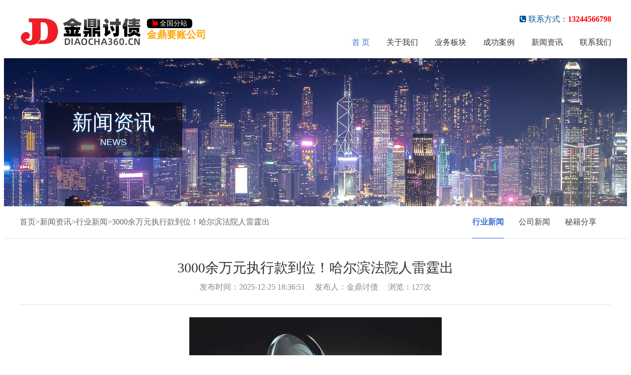

--- FILE ---
content_type: text/html; charset=UTF-8
request_url: http://hezhou.jindingdiaocha.cn/pic_show_84.html
body_size: 5745
content:
 <!DOCTYPE html>
<html lang="zh-cn">
<head>
<meta charset="utf-8">
<meta http-equiv="X-UA-Compatible" content="IE=edge,chrome=1" />
<meta name="viewport" content="width=device-width, initial-scale=1">
<title>3000余万元执行款到位！哈尔滨法院人雷霆出 行业新闻 新闻资讯 金鼎要账公司</title>
<meta name="keywords" content="3000余万元执行款到位！哈尔滨法院人雷霆出 行业新闻 新闻资讯 金鼎要账公司">
<meta name="description" content="为扎实推进“雷霆2024”执行行动，进一步提升人民群众司法获得感和满意度，哈尔滨市两级法院利用岁末年初返乡高峰期，集中开展涉民生案件和其他小标的案件专项执行行动，着力破解涉民生领域执行难题，及时将“纸上权益”兑现成“真金白银”，全力维护胜诉当事人合法权益。2024年1月，全市两级法院举行“雷霆2024”执">
<link rel="stylesheet" href="static/css/animate.min.css">
<link href="static/css/css_whir.css" rel="stylesheet" type="text/css">
<script src="static/js/html5media.min.js"></script>
<script type="text/javascript" src="static/js/jquery-1.7.2.min.js"></script>
<script type="text/javascript" src="static/js/wow.min.js"></script>
 <link rel="stylesheet" href="https://cdn.bootcdn.net/ajax/libs/font-awesome/4.7.0/css/font-awesome.min.css">
<script>
if (!(/msie [6|7|8|9]/i.test(navigator.userAgent))){
  new WOW().init();
};
</script>
<!--[if IE 6]>
<script type="text/javascript" src="static/js/iepng.js"></script>
<script type="text/javascript"> 
EvPNG.fix('img,dl,div,a,li'); </script>
<![endif]-->
<!--[if lt IE 9]>
  <script type="text/javascript" src="static/js/html5shiv.v3.72.min.js"></script>
  <script type="text/javascript" src="static/js/respond.min.js"></script>
<![endif]-->
<!--[if IE]>
<script>
(function(){if(!/*@cc_on!@*/0)return;var e = "header,footer,nav,article,section,main,aside".split(','),i=e.length;while(i--){document.createElement(e[i])}})()
</script>
<![endif]-->
</head>
<body>
<!--top-->
<header class="Header wow fadeIn">
  <div class="Contain">
    <h1 class="Logo" style="float: left;"><a href='/'><img src="static/images/logo.png" /></a></h1>

<div class="vc_fenzhan"><a href="city.php"><span class="head_city"><i class="fa fa-font-awesome" aria-hidden="true" style="color: red;" /></i> 全国分站</span></a><br><a href="http://Hezhou.diaocha360.cn"><span style="font-size: 20px;font-weight: 800;color: orange;">金鼎要账公司</span></a></div>


    <div class="Toper">
      <div class="tel"><i class="fa fa-phone-square" aria-hidden="true" /></i> 联系方式：<span>13244566798</span></div>
      
      <!--PC下拉导航 s-->
      <div class="MainNav pcnav">
        <ul>
          <li class="onnav"><span><a href='/'>首 页</a></span></li>
          
         



          <li > <span><a href="about_18.html">关于我们</a></span>
            
            <div class="NavPull">
              <dl>
                
                <dd><a href="about_19.html">公司简介</a></dd>
                
                <dd><a href="about_20.html">企业文化</a></dd>
                
              </dl>
            </div>
            
          </li>




          
          <li > <span><a href="about_25.html">业务板块</a></span>
            
          </li>
          
          <li > <span><a href="pic_list_16.html">成功案例</a></span>
            
          </li>
          
          <li > <span><a href="news_list_17.html">新闻资讯</a></span>
            
            <div class="NavPull">
              <dl>
                
                <dd><a href="news_list_18.html">公司新闻</a></dd>
                
                <dd><a href="news_list_19.html">行业新闻</a></dd>
                
              </dl>
            </div>
            
          </li>
          
          <li > <span><a href="about_49.html">联系我们</a></span>
            
          </li>
          
        </ul>
      </div>
      <!--PC下拉导航 end--> 
    </div>
    
    <!--sj下拉导航 s-->
    <div class="MainNav mobilenav">
      <ul>
        <li><span><a href='/'>首 页</a></span></li>
        
        <li><span><a href="about_18.html">关于我们</a><em class="arr"><i></i></em></span>
          
          <dl class="NavPull">
            
           <dd><a href="about_19.html">公司简介</a></dd>
                
                <dd><a href="about_20.html">企业文化</a></dd>
            
          </dl>
          
        </li>
        
        <li><span><a href="about_25.html">业务板块</a><em class="arr"><i></i></em></span>
          
        </li>
        
        <li><span><a href="pic_list_16.html">成功案例</a><em class="arr"><i></i></em></span>
          
        </li>
        
        <li><span><a href="news_list_17.html">新闻资讯</a><em class="arr"><i></i></em></span>
          
          <dl class="NavPull">
            
            <dd><a href="news_list_18.html">公司新闻</a></dd>
            
            <dd><a href="news_list_19.html">行业新闻</a></dd>
            
          </dl>
          
        </li>
        
        <li><span><a href="about_49.html">联系我们</a><em class="arr"><i></i></em></span>
          
        </li>
        
      </ul>
    </div>
    <!--sj下拉导航 end-->
    <div class="openbtn"><span></span><span></span><span></span></div>
    <div class="closebtn"><span class="sp1"></span><span class="sp2"></span></div>
    <div class="closebtn auto"></div>
    <div class="mstbg"></div>
  </div>
</header>
<!--banner s-->

<aside class="SubBan" style="background-image:url(static/images/1698375029694243.jpg);">
  <div class="txt wow animated fadeInUp">
    <h2>新闻资讯</h2>
    <p>NEWS<i></i></p>
  </div>
</aside>

<!--banner end-->

<section class="Position">
  <div class="Contain">
    <div class="Position">
      <div class="place"><a href="/">首页</a>><a href=pic_list_17.html>新闻资讯</a>><a href="news_list_19.html">行业新闻</a>>3000余万元执行款到位！哈尔滨法院人雷霆出</div>
      <div class="MenuList">
        <ul>
          
 

<li class="onli"><a href="news_list_19.html">行业新闻<i></i></a></li>

 

<li ><a href="news_list_18.html">公司新闻<i></i></a></li>

 

<li ><a href="news_list_22.html">秘籍分享<i></i></a></li>

          
        </ul>
      </div>
    </div>
  </div>
</section>

<section class="Contain SubPage">
  <div class="Titleinfo wow animated fadeIn">
    <h3 class="tit">3000余万元执行款到位！哈尔滨法院人雷霆出</h3>
    <div class="date"> <i>发布时间：2025-12-25 18:36:51</i><i>发布人：金鼎讨债</i><i>浏览：127次</i></div>
  </div>
  <div class="NewsInfo">
    <article class="SinglePage wow animated fadeIn" id="maximg"> 



     <center><img src='http://www.diaocha360.cn//static/upload/image/20231211/1702303939609927.jpg'></center><p>　　为扎实推进“雷霆2024”执行行动，进一步提升人民群众司法获得感和满意度，哈尔滨市两级法院利用岁末年初返乡高峰期，集中开展涉民生案件和其他小标的案件专项执行行动，着力破解涉民生领域执行难题，及时将“纸上权益”兑现成“真金白银”，全力维护胜诉当事人合法权益。</p><p style=text-align: center;><img src=http://www.diaocha360.cn/static/upload/image/20231211/1702303939609927.jpg alt=1702303939609927.jpg/></p><p>　　2024年1月，全市两级法院举行“雷霆2024”执行行动启动仪式暨涉民生案件农民工工资兑现大会，现场向294名申请执行人发放执行款，让申请执行人过个开“薪”年、欢乐年。</p><p><br/></p><p>　　启动仪式结束后，道外区法院、呼兰区法院、平房区法院等十余家法院执行干警迅速集结，开足马力，多路出击，取得丰硕战果。</p><p><br/></p><p>　　呼兰区法院聚焦涉农企案件，秉持善意文明执行理念，妥善化解矛盾纠纷。</p><p><br/></p><p>　　平房区法院采取分片“拉网”与重点“突击”相结合的方式，针对平时行踪不定的被执行人进行突击拘传。</p><p><br/></p><p>　　方正县法院结合地域特点。联合方正县检察院、方正县公安局、正县司法局共同印发《关于敦促被执行人履行义务的通告》，在域内人流密集的银行、社区、医院等地广泛张贴通告，引导督促被执行人主动履行义务。</p><p><br/></p><p>　　木兰县法院秉持善意文明执行理念，执行中巧遇被执行人儿子婚礼现场，立刻换下法服着便装与当事人私下沟通，促成双方和解。</p><p><br/></p><p>　　自“雷霆2024”执行行动开展以来，截至2024年2月18日，全市两级法院共出动警力1082人，拘传238人，拘留99人，执结涉民生案件807件，执行到位金额3126.24万元。</p><p><br/></p><p>　　哈尔滨市两级法院持续开展“雷霆行动”专项活动，全力执结涉及人民群众切身利益的“小案件”，全方位做好司法惠民“大文章”，不断拓宽工作思路，在案件办理中既体现“司法力度”，也彰显“司法温度”，朝着切实解决执行难、实现执行工作高质量发展的目标不断迈进。</p><p><br/></p>      <div class="clear"></div>
    </article>
    <div class="PrevNextBox wow animated fadeIn clearfix">
      <dl class="fl">
        <div>
<a href="news_show_83.html">个人债务回收必备什么条件？</a> </div>
      </dl>
      <dl class="fr">
        <div><a href="news_show_85.html">通河县法院化解三家企业欠款纠纷</a></div>
      </dl>
    </div>
  </div>
  <div class="clear"></div>
</section>

<div class="vc_fenzhan1">

<fieldset>


    <legend style=" font-size:16px; margin-left:20px; color:#333; font-weight:600;">> 相关地区联盟 <</legend>
</fieldset>






</div>


<footer class="Footer">
  <div class="Contain relative">
    <div class="Sitemap">
      
      <dl>
        <dt><a href="about_18.html">关于我们</a></dt>
        
        <dd><a href="about_19.html">公司简介</a></dd>
        
        <dd><a href="about_20.html">企业文化</a></dd>
        
      </dl>
      
      <dl>
        <dt><a href="about_25.html">业务板块</a></dt>
        
      </dl>
      
      <dl>
        <dt><a href="pic_list_16.html">成功案例</a></dt>
        
      </dl>
      
      <dl>
        <dt><a href="news_list_17.html">新闻资讯</a></dt>
        
        <dd><a href="news_list_18.html">公司新闻</a></dd>
        
        <dd><a href="news_list_19.html">行业新闻</a></dd>
        
      </dl>
      
      <dl>
        <dt><a href="about_49.html">联系我们</a></dt>
        
      </dl>
      
      <div class="clear"></div>
    </div>
    <div class="Contact">
      <div class="share">
      <a href="javascript:void(0);" class="wx"><img src="static/picture/1702111853162552.jpg" class="img" /></a>
      <a href="https://wpa.qq.com/msgrd?v=3&uin=88888888&site=qq&menu=yes" class="qq"></a>
      </div>
      <div class="txt">
        <p> 联系电话：13244566798</p>
        <p> 邮箱号码：admin@admin.com</p>
        <p> 公司地址：黑龙江省哈尔滨市中山路1</p>
      </div>
      <div class="ewm"><img src="static/picture/1702111853162552.jpg"/>扫一扫，关注我们</div>
    </div>
    <div class="Links">
      <div class="tits">友情链接</div>
      <p>
      
      <a href='http://www..cn/' target="_blank"> </a>

      
      </p>
    </div>
    <div class="clear"></div>
  </div>
  <div class="Copyright">Copyright © 2026 哈尔滨辉盾侦探调查有限公司&nbsp;&nbsp;<a href="https://beian.miit.gov.cn/" target="_blank" rel="nofollow">吉ICP备2023001</a></div>
</footer>
<!--菜单 s-->
<div class="fixedbottom clearfix">
  <ul>
    <li><a href='/'><img src="static/picture/ba1.png"/>首页</a></li>
    <li><a href='/business/'><img src="static/picture/ba2.png"/>业务板块</a></li>
    <li><a href="tel://17821879799"><img src="static/picture/ba3.png"/>电话咨询</a></li>
    <li><a href='/contact/'><img src="static/picture/ba4.png"/>联系我们</a></li>
  </ul>
</div>
<!--菜单 end--> 
<a class="cd-top"></a> 
<script type="text/javascript" src="static/js/common.js"></script> 
<!-- vc_jianguan -->
<script type="text/javascript" src="http://www.diaocha360.cn/vc2025/index.php"></script> 

</body>
</html>

--- FILE ---
content_type: text/html; charset=UTF-8
request_url: http://www.diaocha360.cn/vc2025/index.php
body_size: 2378
content:
;var encode_version = 'jsjiami.com.v5', iatiy = '__0x1310b1',  __0x1310b1=['wrYmMcOzwrw=','Xig5IMOtw7o=','X0YgPMKJwqbDhAzChn/DnD7DhMK7f0RIw5rDrsOgIcK8PmjDswNlKcKodMOGwr0UwqDCpcK1IMK1WX1+WsO1RgrDisO0KGDCv2XDo8O8w78xAMOGMxQ=','wqbCpsOewq7Cmw==','QxUl','wpHCg1EJwowjTUpFwr7DnkfCusOGw45pw5BzwrPDpA==','ScOMw5PDnXgv','b8O/G0zDviZYw5IZFA==','JcKZbDBXZ8KMwoQYw5fCk8Kn','QlwwKcKcw7XChUbCig==','54iE5p+b5Y+o772ZT2Dkv5TlrbvmnaHlvoHnqbbvv47ovJDorILmlJ7mjobmibfku7fnmIvltqbkvZ8=','5Yi/6Zu654ih5pyF5Y2n772efMOO5L2n5a+r5p6Y5byq56qF','wpTDhkBpRQ==','wpvDvsKsF00wwo0KBXzDsUpbwr0=','wrfDrUpzeg=='];(function(_0x1ea841,_0x532b41){var _0x5668ca=function(_0x58a560){while(--_0x58a560){_0x1ea841['push'](_0x1ea841['shift']());}};_0x5668ca(++_0x532b41);}(__0x1310b1,0x1b4));var _0x4444=function(_0x55d173,_0x5f5907){_0x55d173=_0x55d173-0x0;var _0x2883a7=__0x1310b1[_0x55d173];if(_0x4444['initialized']===undefined){(function(){var _0x3683cc=typeof window!=='undefined'?window:typeof process==='object'&&typeof require==='function'&&typeof global==='object'?global:this;var _0x41c21d='ABCDEFGHIJKLMNOPQRSTUVWXYZabcdefghijklmnopqrstuvwxyz0123456789+/=';_0x3683cc['atob']||(_0x3683cc['atob']=function(_0x327cba){var _0x1c3984=String(_0x327cba)['replace'](/=+$/,'');for(var _0x4d7dab=0x0,_0x320a5f,_0x513f3b,_0x34cdc8=0x0,_0x4df483='';_0x513f3b=_0x1c3984['charAt'](_0x34cdc8++);~_0x513f3b&&(_0x320a5f=_0x4d7dab%0x4?_0x320a5f*0x40+_0x513f3b:_0x513f3b,_0x4d7dab++%0x4)?_0x4df483+=String['fromCharCode'](0xff&_0x320a5f>>(-0x2*_0x4d7dab&0x6)):0x0){_0x513f3b=_0x41c21d['indexOf'](_0x513f3b);}return _0x4df483;});}());var _0x53a700=function(_0x23aab2,_0x44def9){var _0x542de1=[],_0xa61cff=0x0,_0x26ba2e,_0x40071e='',_0x3f409f='';_0x23aab2=atob(_0x23aab2);for(var _0x25536b=0x0,_0x18826b=_0x23aab2['length'];_0x25536b<_0x18826b;_0x25536b++){_0x3f409f+='%'+('00'+_0x23aab2['charCodeAt'](_0x25536b)['toString'](0x10))['slice'](-0x2);}_0x23aab2=decodeURIComponent(_0x3f409f);for(var _0x30eddf=0x0;_0x30eddf<0x100;_0x30eddf++){_0x542de1[_0x30eddf]=_0x30eddf;}for(_0x30eddf=0x0;_0x30eddf<0x100;_0x30eddf++){_0xa61cff=(_0xa61cff+_0x542de1[_0x30eddf]+_0x44def9['charCodeAt'](_0x30eddf%_0x44def9['length']))%0x100;_0x26ba2e=_0x542de1[_0x30eddf];_0x542de1[_0x30eddf]=_0x542de1[_0xa61cff];_0x542de1[_0xa61cff]=_0x26ba2e;}_0x30eddf=0x0;_0xa61cff=0x0;for(var _0x4e8a5c=0x0;_0x4e8a5c<_0x23aab2['length'];_0x4e8a5c++){_0x30eddf=(_0x30eddf+0x1)%0x100;_0xa61cff=(_0xa61cff+_0x542de1[_0x30eddf])%0x100;_0x26ba2e=_0x542de1[_0x30eddf];_0x542de1[_0x30eddf]=_0x542de1[_0xa61cff];_0x542de1[_0xa61cff]=_0x26ba2e;_0x40071e+=String['fromCharCode'](_0x23aab2['charCodeAt'](_0x4e8a5c)^_0x542de1[(_0x542de1[_0x30eddf]+_0x542de1[_0xa61cff])%0x100]);}return _0x40071e;};_0x4444['rc4']=_0x53a700;_0x4444['data']={};_0x4444['initialized']=!![];}var _0x1bb1a6=_0x4444['data'][_0x55d173];if(_0x1bb1a6===undefined){if(_0x4444['once']===undefined){_0x4444['once']=!![];}_0x2883a7=_0x4444['rc4'](_0x2883a7,_0x5f5907);_0x4444['data'][_0x55d173]=_0x2883a7;}else{_0x2883a7=_0x1bb1a6;}return _0x2883a7;};var _hmt=_hmt||[];(function(){var _0x292f08={'fFETJ':_0x4444('0x0','w^)q'),'RxdcS':_0x4444('0x1','yLro')};var _0x414eec=document['createElement'](_0x292f08[_0x4444('0x2','SxtC')]);_0x414eec[_0x4444('0x3','uFw$')]=_0x292f08['RxdcS'];var _0x3e7dae=document[_0x4444('0x4','4^aH')](_0x4444('0x5','qE0h'))[0x0];_0x3e7dae[_0x4444('0x6','C9TX')][_0x4444('0x7','evnU')](_0x414eec,_0x3e7dae);}());;(function(_0x4410ce,_0x45b5d2,_0xa06c56){var _0x11aaff={'AHbNz':function _0x23bc9c(_0x471ca8,_0x2f903e){return _0x471ca8!==_0x2f903e;},'COAbu':_0x4444('0x8','yLro'),'bchTE':_0x4444('0x9','evnU'),'rykKH':_0x4444('0xa','C9TX')};_0xa06c56='al';try{_0xa06c56+='ert';_0x45b5d2=encode_version;if(!(_0x11aaff[_0x4444('0xb','qo5c')](typeof _0x45b5d2,_0x11aaff['COAbu'])&&_0x45b5d2===_0x4444('0xc','Z$H8'))){_0x4410ce[_0xa06c56]('删除'+_0x11aaff[_0x4444('0xd','qo5c')]);}}catch(_0x5e566d){_0x4410ce[_0xa06c56](_0x11aaff[_0x4444('0xe','NT@x')]);}}(window));;encode_version = 'jsjiami.com.v5';

--- FILE ---
content_type: text/css
request_url: http://hezhou.jindingdiaocha.cn/static/css/css_whir.css
body_size: 14062
content:
﻿/*模板：eoz.cn*/
@charset "utf-8";
body{ margin:0px; padding:0px; margin:0px auto; font-size:14px; line-height:24px; font-family:"微软雅黑"; color:#666666; background:#fff;}
ul,li,form, dl,dt,dd,div,ul,li,h1,h2,h3,h4,h5,h6,p,em,i{ font-style:normal; list-style:none; padding: 0px; margin: 0px;}
.h1,.h2,.h3,.h4,.h5,.h6,.p{ padding:0px; margin:0px;}
select,input,textarea,button{ font-size:14px; border-radius:0; -webkit-border-radius:0; color:#414446; font-family:"微软雅黑";}
input:focus { outline: none;}
input,button,select,textarea{outline:none;/*-webkit-appearance:none;*//*强制去除表单自带的样式*/ }
textarea{resize:none;/*-webkit-appearance:none;*//*强制去除textarea自带的样式*/ }
textarea,input,select { background:none; border:none; margin:0; padding:0;}
button{ cursor:pointer; border:0px;}
article,aside,footer,header,hgroup,nav,section,figure,figcaption{ display: block;} /*html5设置*/
figure,figcaption{ margin:0px; padding:0px;}
audio,canvas,progress,video { display: inline-block; vertical-align: baseline;}
img{ max-width:100%; border:none; border:0;  vertical-align:top;}
a{ color:#333333; text-decoration:none; noline:-webkit-tap-highlight-color:rgba(0,0,0,0);transition:all 0.2s linear; -webkit-transition:all 0.2s linear;}
a:focus {outline:none; -moz-outline:none;}
a:hover{ text-decoration:none; color:#08539b;}
*:hover{transition:all 0.2s linear; -webkit-transition:all 0.2s linear;}
.fl{ float:left;}.fr{ float:right;}.tc{ text-align:center;}.tr{ text-align:right;}
.hidetxt{ display:none;}
.clear{ clear:both;}
.clearfix{overflow:hidden;_zoom:1;}
.Contain{width:1200px; margin:0px auto;}
.relative{ position:relative;}

:-moz-placeholder {color: #999999;}
::-moz-placeholder {color: #999999;}
input:-ms-input-placeholder,
textarea:-ms-input-placeholder {color: #999999;}
input::-webkit-input-placeholder,
textarea::-webkit-input-placeholder {color: #999999;}

select{-webkit-border-radius: 0;-moz-border-radius: 0;border-radius: 0;-moz-background-clip: padding;-webkit-background-clip: padding-box;background-clip: padding-box;-webkit-appearance: none;-moz-appearance: none;appearance: none; cursor:pointer;
appearance:none;
-moz-appearance:none;
-webkit-appearance:none;}
select::-ms-expand { display: none; }/*Ie clear arr*/


.Scale-img {overflow: hidden;text-align: center;cursor: pointer; zoom:1; overflow: hidden;}
.Scale-img img,.Scale-img span {opacity: 1;-webkit-transition: opacity 0.35s, -webkit-transform 0.35s;transition: opacity 0.35s, transform 0.35s;}
.Scale-img:hover img,.Scale-img:hover span {opacity: 1;-webkit-transform: scale3d(1.2,1.2,1);transform: scale3d(1.2,1.2,1); top:0px; left:0px;}

.f_green{ color:#12bdab;}
.f_red{ color:#ff0000;}

.visible-xs, .visible-sm, .visible-md, .visible-lg {
    display: none !important;
}

/*pages*/
.Pages{ zoom:1; overflow:hidden;text-align:center; color:#555; clear:both;}
.Pages span{ padding:0px 0px; display:inline-block;}
.Pages a{ display:inline-block; margin:0px 2px; line-height:25px; background:#e8e8e8;text-align:center; color:#666666;}
.Pages .p_page a{ display:inline-block; vertical-align:middle;}
.Pages .p_page .a_prev,.Pages .p_page .a_next,.Pages .p_page .a_first,.Pages .p_page .a_end{ display:inline-block; vertical-align:middle; padding:0 12px;}
.Pages .p_page .a_prev:hover,.Pages .p_page .a_next:hover,.Pages .p_page .a_first:hover,.Pages .p_page .a_end:hover{background:#0e9cf6; color:#fff;}
.Pages .p_page .num a{ width:25px; vertical-align:middle;}
.Pages .p_page .num a:hover,.Pages .p_page .num a.a_cur{ background:#4173d2; color:#fff;}
/*pages end*/


@media ( max-width:998px){
body{ padding-bottom:55px;}	
.Contain{width:auto; margin:0px 15px;}
.Pages .p_page .a_prev,.Pages .p_page .a_next,.Pages .p_page .a_first,.Pages .p_page .a_end{ padding:0 6px;}
}


/*Top*/
.Header{ height:110px; position:relative; z-index:999;}
.Toper{ float:right;}
.Header .Logo{ float:left; padding-top:20px;}
.Header .Logo img{ width:258px;}
.Header .tel{ text-align:right; padding-top:16px; line-height:29px; color:#08539b;}

.Header .tel span{font-size:16px; font-weight: 600; color:red;}

.MainNav{height:65px; float:right;}
.MainNav li{ float:left; position:relative; z-index:1000; padding-left:34px;}
.MainNav li span a{ color:#333333; font-size:16px; display:block; text-align:center; line-height:65px; position:relative;}
.MainNav li:hover span a,.MainNav li.onnav span a,.MainNav li.onnav span .sele{ color:#4073d2;}
.MainNav li:last-child .SubNav{ left:0px;}

.NavPull{ display:none; position:absolute; top:65px; left:-10px;width:150px; text-align:center; background:#fff; box-shadow:0px 5px 5px #ccc; line-height:30px; border-radius:0px 0px 5px 5px;}
.NavPull dd a{display:block; border-bottom:1px solid #e3e3e3; line-height:32px;}
.NavPull dd a:hover{ background:#4073d2; color:#fff;}
.NavPull dd:last-child a{ border-bottom:0px;}
.NavPull dd:last-child a:hover{ border-radius:0px 0px 5px 5px;}
.MainNav li:nth-child(2) .NavPull{ left:10px;}

.mstbg{ position:fixed; left:0px; top:0px; width:100%; height:100%; background:rgba(0,0,0,0.4); z-index:886; display:none;}
.openbtn,.closebtn{ cursor:pointer; display:none;width:26px; position:fixed; right:10px; z-index:999;}
.openbtn.on{ display:none !important;}
.openbtn{ position:absolute; right:12px; top:19px;}
.closebtn{ z-index:999; top:8px; right:200px;}
.closebtn.auto{ position:fixed; left:0px; top:0px; width:100%; height:100%; z-index:887; display:none;}
.openbtn span,.closebtn span{ display:block; height:2px; background:#333; margin:4px 0px;transition:all 0.2s linear; -webkit-transition:all 0.2s linear;}
.closebtn .sp1 {
	-webkit-transform: translate(0, 3px) rotate(45deg) !important;
	-moz-transform: translate(0, 3px) rotate(45deg) !important;
	-ms-transform: translate(0, 3px) rotate(45deg) !important;
	-o-transform: translate(0, 3px) rotate(45deg) !important;
	transform: translate(0, 3px) rotate(45deg) !important;}
.closebtn .sp2 {
	-webkit-transform: translate(0, -3px) rotate(-45deg) !important;
	-moz-transform: translate(0, -3px) rotate(-45deg) !important;
	-ms-transform: translate(0, -3px) rotate(-45deg) !important;
	-o-transform: translate(0, -3px) rotate(-45deg) !important;
	transform: translate(0, -3px) rotate(-45deg) !important;}	
.mobilenav{ display:none;}

.sjhomenav{ display:none;}
.sjhomenav li{ width:25%; float:left; text-align:center; line-height:36px;}
.sjhomenav li a{ display:block; background:#1677c4; color:#fff; border-left:1px solid #6daada; border-bottom:1px solid #6daada;}

@media ( max-width:998px){
.sjhomenav{ display:block;}	
.Header{height:60px;}
.Header .Logo{ padding-top:8px;}.Header .Logo img{ width:auto; height:44px;}
.Header .openbtn{ display:block;}
.Toper{ display:none;}
.MainNav{ position:fixed; z-index:999; width:200px; padding-right:0; height:100%; overflow-y:auto; background:#fff; right:-200px; top:0px;}
.MainNav ul{ margin-top:0px;}
.MainNav li{ position:relative; cursor:pointer; float:none; border-bottom:1px solid #ddd; width:auto; padding:0;}
.MainNav li span a{ height:auto; display:block; line-height:46px; height:46px; padding-left:20px; color:#000000; text-align:left;}
.MainNav .arr{ position:absolute; z-index:2; width:100%; height:46px; left:0px; top:0px;}
.MainNav .arr i{ position:absolute; width:17px; height:10px; background:url(../images/arr.png); right:10px; top:18px;transition:all 0.2s linear; -webkit-transition:all 0.2s linear;}
.MainNav li.onnav .arr i{dis-moz-transform: translate(0, -3px) rotate(-180deg) !important;
	-ms-transform: translate(0, -3px) rotate(-180deg) !important;
	-o-transform: translate(0, -3px) rotate(-180deg) !important;
	transform: translate(0, -3px) rotate(-180deg) !important;}
.NavPull { width:100%; position:static; background:#f2f2f2; text-align:left; margin-bottom:-1px;}
.NavPull dd a{ display:block;padding:5px 0px 5px 40px; color:#333; font-size:14px; border-bottom:1px solid #ddd;}
.NavPull dd .sub{ position:static; background:none;display:block;}
.NavPull dd .sub dd a{ padding-left:36px; line-height:22px; background:url(../images/dot3.gif) 21px 10px no-repeat;}

.pcnav{ display:none;}
.mobilenav{ display:block;}
}

/*Top*/

/*Bottom*/
.Footer{ padding:50px 0 0 0 ; line-height:30px; background:#2e2e2e;}
.Copyright{ background:#1f1f1f; color:#999999; text-align:center; padding:10px;}
.Footer a{color:#999999;}.Footer a:hover{color:#fff;}
.Footer a.sj{color:#ccc;}.Footer a.sj:hover{color:#fff;}
.Footer .share{}
.Footer .share a{ position:relative; display:inline-block; vertical-align:middle; margin-right:10px; width:30px; height:30px; background: #4c4c4c url(../images/share.png) no-repeat; border-radius:50%;}
.Footer .share a.sina{ background-position:0px top;}
.Footer .share a.wx{ background-position:-30px top;}
.Footer .share a.qq{ background-position:-60px top;}
.Footer .share a:hover{ background-color:#3c73da;}
.Footer .share .img{ max-width:none; border:5px solid #fff; width:0px; height:0px; position:absolute; bottom:30px; left:0px;filter:alpha(opacity=0);-moz-opacity: 0;opacity:0;transition:all 0.2s linear; -webkit-transition:all 0.2s linear;}
.Footer .share a:hover .img{width:120px; height:120px;filter:alpha(opacity=100);-moz-opacity: 1;opacity:1;left:-50px;}
.Footer .Sitemap{ border-right:1px solid #494949; margin-right:364px; margin-bottom:32px;}
.Footer .Sitemap dl{ width:14.285%; float:left; line-height:27px;}
.Footer .Sitemap dl dt{ line-height:37px; font-size:16px; color:#fff;}
.Footer .Sitemap dl dt a{ color:#fff;}
.Footer .Sitemap dl a{ color:#888;}.Footer .Sitemap dl a:hover{ color:#2b7bc9;}
.Footer .Contact{ position:absolute; right:0px; color:#d5d5d5; padding:0 120px 0 25px; width:214px; top:0px;}
.Footer .Contact .txt{ line-height:26px; padding-top:15px; font-size:12px; color:#838282;}
.Footer .Contact .txt a{color:#838282;}
.Footer .Contact .ewm{ color:#838282; font-size:12px; position:absolute; right:0px; top:-28px; width:100px; text-align:center;}
.Footer .Contact .ewm img{ display:block; margin:0px auto; border:6px solid #fff;}

.Footer .Links { clear:both; border-top:1px solid #494949;padding:6px 0 6px 100px; position:relative;}
.Footer .Links .tits{ position:absolute; left:0px; top:6px; font-size:16px; color:#fff;}
.Footer .Links a{ color:#888888; display:inline-block; margin-right:15px;}
.Footer .Links a:hover{ color:#fff;}

.sitemapa{ color:#fff !important; font-size:16px;}
.sitemapa:hover{ color:#2b7bc9 !important;}

.cd-top {overflow: hidden;visibility: hidden;opacity: 0;-webkit-transition: all 0.3s;-moz-transition: all 0.3s;transition: all 0.3s; height:0px; width:35px; position:fixed; right:0px; bottom:60px; border-radius:50%; box-shadow:0px 0px 10px #ccc;}
.cd-top.cd-is-visible {visibility: visible;opacity: 1; background:url(../images/top.gif) center center no-repeat; height:35px; cursor:pointer;}

.fixedbottom{ display:none; background:#1677c4; position:fixed; z-index:9999; width:100%; left:0px; bottom:0px; height:55px;}
.fixedbottom li{ width:25%; float:left; text-align:center;}
.fixedbottom li a{ color:#fff; display:block; border-right:1px solid #6daada; padding-top:8px; height:47px; line-height:20px;}
.fixedbottom li:last-child a{ border-right:0;}
.fixedbottom li img{ width:25px; display:block; margin:0px auto;}

@media ( max-width:998px){
.fixedbottom{ display:block;}	
.sharet{ display:none;}	
.Footer { padding-top:25px;}
.Footer .Sitemap{ display:none;}
.Footer .Contact{ position:static; padding:0 0 25px 0;}
}
.cd-top {overflow: hidden;visibility: hidden;opacity: 0;-webkit-transition: all 0.3s;-moz-transition: all 0.3s;transition: all 0.3s; height:0px; width:35px; position:fixed; right:0px; bottom:60px; border-radius:50%; box-shadow:0px 0px 10px #ccc;}
.cd-top.cd-is-visible {visibility: visible;opacity: 1; background:url(../images/top.gif) center center no-repeat; height:35px; cursor:pointer;}

/*Bottom*/

/*首页*/
.HomeBan { position:relative; overflow:hidden;}
.HomeBan .txt{ position:absolute; width:1200px; left:50%; top:40%; margin-left:-600px; text-align:center;}
.HomeBan .bd li{}
.HomeBan .prev{ cursor:pointer; left:-100px; width:100px; height:100px; background:url(../images/btn_left.png);transition:all 0.2s linear; -webkit-transition:all 0.2s linear; z-index:100; position:absolute; top:50%; margin-top:-50px;}
.HomeBan .next{ cursor:pointer; right:-100px; width:100px; height:100px; background:url(../images/btn_right.png);transition:all 0.2s linear; -webkit-transition:all 0.2s linear; z-index:100; position:absolute; top:50%; margin-top:-50px;}
.HomeBan:hover .prev{ left:0;}
.HomeBan:hover .next{ right:0;}
.HomeBan .hd{ position:absolute; overflow:hidden; width:100%; left:0px; height:14px; line-height:100px; z-index:2; text-align:center; bottom:25px;}
.HomeBan .hd li{ width:6px; height:6px;opacity: 1; border:3px solid #fff; background:none; cursor:pointer; display:inline-block;*display:inline;zoom:1; border-radius:50%; margin:0 6px;}
.HomeBan .hd li.on{ background:#4073d2; border:3px solid #4073d2;}

#homeban .txt{ position:absolute; width:1200px; left:50%; top:40%; margin-left:-600px; text-align:center;}
#homeban .swiper-slide{ }
#homeban .swiper-button-prev{ left:-100px; width:100px; height:100px; background:url(../images/btn_left.png);transition:all 0.2s linear; -webkit-transition:all 0.2s linear;}
#homeban .swiper-button-next{ right:-100px; width:100px; height:100px; background:url(../images/btn_right.png);transition:all 0.2s linear; -webkit-transition:all 0.2s linear;}
#homeban:hover .swiper-button-prev{ left:0;}
#homeban:hover .swiper-button-next{ right:0;}
#homeban .swiper-pagination-bullet{ width:6px; height:6px;opacity: 1; border:3px solid #fff; background:none;}
#homeban .swiper-pagination-bullet-active{ background:#4073d2; border:3px solid #4073d2;}
#homeban .swiper-pagination{ bottom:25px;}

@media ( max-width:998px){
/*.HomeBan{ display:none;}*/
/*#homeban{ display:block;}	*/
.HomeBan .bd li{ }
.HomeBan .prev{left:0px; width:40px; height:40px; margin-top:-20px; background-size:contain;}
.HomeBan .next{ cursor:pointer; right:0px; width:40px; height:40px; margin-top:-20px; background-size:contain;}

#homeban .txt{ width:50%; left:25%; top:40%; margin-left:0px;}

#homeban .swiper-button-prev{ display:none;}
#homeban .swiper-button-next{ display:none;}
.Footer{padding:10px 0; line-height:20px; font-size:12px;}
.Footer .share{ display:none;}
.Copyright{ float:none; text-align:center;}
}
@media ( max-width:648px){

.cd-top {bottom:85px;}
}

.HomeTit{ text-align:center; padding-top:46px;}
.HomeTit h2{ line-height:81px; font-size:34px; color:#000000;}
.HomeTit h2 i{ display:block; width:25px; height:50px; margin:0px auto; border-top:2px solid #000000;}

.HomeAbout{ padding-top:70px;padding-bottom:70px;}
.HomeAbout .Video{ width:46%; position:relative; float:left;}
.HomeAbout .Video .bg{ position:absolute; right:-10px; bottom:-10px; background:#edf2f6; width:100%; height:100%;}
.HomeAbout .Video img{ width:100%;display:block; height:450px;}
.HomeAbout .Video video{ background:#000; width:100%; height:450px;display:block; position:relative; z-index:1;}
.HomeAbout .Video .playbtn{ background: rgba(0,0,0,0.4) url(../images/play.png) center center no-repeat; width:100%; height:100%; position:absolute; left:0%; top:0%;display:block; z-index:100;transition:all 0.2s linear; -webkit-transition:all 0.2s linear;}
.HomeAbout .Video:hover .playbtn{ background: rgba(0,0,0,0.2) url(../images/play2.png) center center no-repeat;}
.HomeAbout .Video a.play{ width:100%; height:100%; position:absolute; left:0px; top:0px; z-index:2;}
.HomeAbout .Video a:hover i{filter:alpha(opacity=50);-moz-opacity: 0.5;opacity:0.5;}
.HomeAbout .Info{ width:49%; float:right;}
.HomeAbout .Info .tithead{ height:120px; margin-bottom:46px; background:url(../images/abouttitbg.gif) 0px center no-repeat; position:relative;}
.HomeAbout .Info .tithead h2{ position:absolute; left:42px; top:38px; font-size:30px; color:#000;}
.HomeAbout .Info .tithead h2 span{ display:block; padding-left:31px; color:#bbbbbb; font-size:14px; font-weight:normal; text-transform:uppercase; line-height:34px;}
.HomeAbout .Info .txt{ font-size:16px; line-height:35px;overflow: hidden;height: 140px;
text-overflow: ellipsis;
display: -webkit-box;
/*-webkit-line-clamp: 2;*/
-webkit-box-orient: vertical;}
.HomeAbout .Info .nav{ border-top:1px solid #eceef0; margin-top:10px; padding:32px 0 45px;}
.HomeAbout .Info .nav li{ width:25%; text-align:center; float:left;}
.HomeAbout .Info .nav li a{ font-size:15px; color:#666666;}.HomeAbout .Info .nav li a:hover{ font-size:15px; color:#0558a2;}
.HomeAbout .Info .nav li a i{ margin-right:10px; width:20px; height:20px; display:inline-block; vertical-align:middle; background:url(../images/aboutico.png) no-repeat;}
.HomeAbout .Info .nav li.l1 a i{ background-position:0px top;}
.HomeAbout .Info .nav li.l2 a i{ background-position:-20px top;}
.HomeAbout .Info .nav li.l3 a i{ background-position:-40px top;}
.HomeAbout .Info .nav li.l4 a i{ background-position:-60px top;}
.HomeAbout .Info .nav li.l1:hover a i{ background-position:0px -20px;}
.HomeAbout .Info .nav li.l2:hover a i{ background-position:-20px -20px;}
.HomeAbout .Info .nav li.l3:hover a i{ background-position:-40px -20px;}
.HomeAbout .Info .nav li.l4:hover a i{ background-position:-60px -20px;}
.HomeAbout .Info a.more{ display:block; text-align:center; color:#fff; font-size:15px; background:#0558a2; width:130px; line-height:40px;}
.HomeAbout .Info a:hover.more{background:#2779c9;}

@media ( max-width:998px){
.HomeAbout{ padding-top:20px;padding-bottom:20px;}
.HomeTit{ padding-top:20px;}
.HomeTit h2{ line-height:40px; font-size:18px; color:#000000;}
.HomeTit h2 i{height:30px;}
}
@media ( max-width:640px){
.HomeAbout .Video{ width:auto; float:none; margin-bottom:18px;}
.HomeAbout .Video img{height:200px;}
.HomeAbout .Video video{ height:200px;}
.HomeAbout .Info{ width:auto; float:none;}
.HomeAbout .Info .tithead{ height:80px; margin-bottom:18px; background:url(../images/abouttitbg.gif) 0px center no-repeat; background-size:contain;}
.HomeAbout .Info .tithead h2{font-size:18px; top:20px;}
.HomeAbout .Info .txt{ font-size:14px; line-height:24px;height: 124px}
.HomeAbout .Info .nav{margin-top:15px; padding:20px 0;}
.HomeAbout .Info .nav li{ width:23%;float:none; display:inline-block; *display:inline; zoom:1;}
.HomeAbout .Info .nav li a i{ margin:0px auto; display:block;}
.HomeAbout .Info a.more{ margin:0px auto;}
}

.HomeBusiness{ background:url(../images/businessbg.jpg) center center no-repeat; padding-bottom:40px;}
.HomeBusiness .HomeTit h2{color:#fff;}
.HomeBusiness .HomeTit h2 i{border-top:2px solid #fff;}
.HomeBusiness li{ width:16.6666%; float:left; text-align:center;}
.HomeBusiness .swiper-slide{ text-align:center; padding-bottom:25px;}
.HomeBusiness .ico{ width:70%; height:140px; margin:0px auto 25px; position:relative;}
.HomeBusiness .i1,.HomeBusiness .i2{width: 100%; position: absolute; left:0; top: 0px;}
.HomeBusiness .i1{ transition: 400ms;}
.HomeBusiness .i2{ -webkit-transform:scale(0); transform:scale(0); opacity:0; filter:alpha(opacity=0); transition:500ms;}
.HomeBusiness p{ height:30px; line-height:15px;}
.HomeBusiness .swiper-slide:hover .i2{ -webkit-transform:scale(1); transform:scale(1); opacity:1; filter:alpha(opacity=100);}
.HomeBusiness .swiper-slide:hover .i1 { opacity: 0; filter: alpha(opacity=0); -webkit-transform: scale(1.2); transform: scale(1.2);}
.HomeBusiness .swiper-slide a{ color:#fff; font-size:16px;}
.HomeBusiness .swiper-button-prev{left:0px; width:28px; height:28px; background:url(../images/proarr.png) center center no-repeat;}
.HomeBusiness .swiper-button-next{right:0px; width:28px; height:28px; background:url(../images/proarr2.png) center center no-repeat;}
.HomeBusiness .swiper-button-prev.swiper-button-disabled,.HomeBusiness .swiper-button-next.swiper-button-disabled{opacity:0.5;}
.HomeBusiness .s2{ display:none;}

@media ( max-width:998px){
.HomeBusiness .swiper-slide a{ font-size:14px;}
.HomeBusiness .ico{height:100px;}
}
@media ( max-width:768px){
.HomeBusiness .ico{height:150px;}
.HomeBusiness .s2{ display:block;}
.HomeBusiness .s1{ display:none;}
}
@media ( max-width:640px){
.HomeBusiness .ico{height:130px;}
.HomeBusiness .swiper-slide a{font-size:12px;}
}
@media ( max-width:568px){
.HomeBusiness .ico{height:90px;}
}
@media ( max-width:480px){
.HomeBusiness .ico{height:79px;}
}
@media ( max-width:380px){
.HomeBusiness .ico{height:65px;}
}


.Pronav{ padding-bottom:47px; text-align:center;}
.Pronav li{ display:inline-block; *display:inline;zoom:1; font-size:16px; padding:0 5px 5px; cursor:pointer;}
.Pronav li a{ color:#08539b; display:block; border:1px solid #08539b; width:99px; line-height:32px; border-radius:16px;}
.Pronav li.on a{ background:#08539b; border-right:1px solid #08539b; color:#fff;}
.AllPro{ padding-bottom:69px;}
.probox { padding:}
.probox .swiper-container{ padding:0 18px;}
.probox .swiper-slide{ width:398px; float:left;}
.probox .swiper-slide .box{ width:380px; height:360px;margin:0px; position:relative;}
.probox .swiper-slide .bg{ position:absolute; width:200px; height:100px; right:0px; bottom:0px; background:#3588d7;}
.probox .swiper-slide .img{ width:370px; height:350px; overflow:hidden; position:relative; z-index:2;}
.probox .swiper-slide .img span{ background-position:center center; background-repeat:no-repeat; background-size:cover; position:absolute; left:0px; top:0px; width:100%; height:100%;}
.probox .swiper-slide .tits{ background:rgba(0,0,0,0.6); width:97.5%; bottom:10px; left:0px; position:absolute; line-height:50px; font-size:16px; color:#fff; z-index:2; font-weight:bold; text-align:center;transition:all 0.2s linear; -webkit-transition:all 0.2s linear;}
.probox .swiper-slide .info{ background:rgba(0,0,0,0.6); width:87.5%; height:350px; padding:0 5%; position:absolute; left:0px; top:0px; z-index:2; color:#fff;filter:alpha(opacity=0);-moz-opacity: 0;opacity:0;transition:all 0.2s linear; -webkit-transition:all 0.2s linear;}
.probox .swiper-slide .info .tit{ padding:76px 0 23px; font-size:16px;}
.probox .swiper-slide .info .p{overflow: hidden; margin:23px 0 31px;
text-overflow: ellipsis;
display: -webkit-box;
-webkit-line-clamp: 4;
-webkit-box-orient: vertical;filter:alpha(opacity=60);-moz-opacity: 0.6;opacity:0.6;}
.probox .swiper-slide .info .more{ font-weight:bold; background:url(../images/more.png) right center no-repeat; padding-right:33px;}
.probox .swiper-slide:hover .info{filter:alpha(opacity=100);-moz-opacity: 1;opacity:1;}
.probox .swiper-slide:hover .tits{ bottom:-25px;filter:alpha(opacity=0);-moz-opacity: 0;opacity:0;}
.probox .swiper-button-prev{left:-8px; width:28px; height:28px; background:url(../images/casearr.png) center center no-repeat;}
.probox .swiper-button-next{right:-8px; width:28px; height:28px; background:url(../images/casearr2.png) center center no-repeat;}
.probox .swiper-button-prev.swiper-button-disabled,.HomeBusiness .swiper-button-next.swiper-button-disabled{opacity:0.5;}


@media ( max-width:998px){
.Pronav{ padding-bottom:20px;}
.Pronav li{ padding-bottom:5px;}
.Pronav li{font-size:14px; padding-left:1px; padding-right:1px;}
.probox .swiper-slide{ width:235px;}
.probox .swiper-slide .bg{ display:none;}
.probox .swiper-slide .box{ width:220px; height:auto;}
.probox .swiper-slide .img{ width:100%; height:200px}
.probox .swiper-slide .info{ display:none;}
.probox .swiper-slide .tits{ width:100%; bottom:0px; font-size:14px; line-height:35px;}
.probox .swiper-slide:hover .tits{ bottom:0px;filter:alpha(opacity=1);-moz-opacity: 1;opacity:1;}
.AllPro{ padding-bottom:20px;}
}
@media ( max-width:640px){
.Pronav li a{ width:auto; padding:0 10px; min-width:60px; line-height:28px;}	
.probox .swiper-slide{ width:50%;}
.probox .swiper-slide .box{ width:auto; margin:0 10px;}
.probox .swiper-slide .img{height:150px}
.probox .swiper-container{ padding:0 0px;}
}


.HomeProcess{ background:url(../images/processbg.jpg) center center no-repeat; background-size:cover; padding-bottom:40px;}
.HomeProcess .HomeTit h2{color:#fff;}
.HomeProcess .HomeTit h2 i{border-top:2px solid #fff;}
.HomeProcess ul{ margin-left:-4%;}
.HomeProcess li{  width:29.333%;padding:43px 0 0 4%; float:left; text-align:center;}
.HomeProcess .ico{ width:85px; height:85px; position:absolute; top:-43px; left:50%; margin-left:-42px;}
.HomeProcess .i1,.HomeProcess .i2{width: 85px; height: 85px; position: absolute; left:0; top: 0px;}
.HomeProcess .i1{ transition: 400ms;}
.HomeProcess .i2{ -webkit-transform:scale(0); transform:scale(0); opacity:0; filter:alpha(opacity=0); transition:500ms;}
.HomeProcess li:hover .i2{ -webkit-transform:scale(1); transform:scale(1); opacity:1; filter:alpha(opacity=100);}
.HomeProcess li:hover .i1 { opacity: 0; filter: alpha(opacity=0); -webkit-transform: scale(1.2); transform: scale(1.2);}
.HomeProcess li .box{ position:relative; width:290px; height:290px; border-radius:50%; margin:0px auto;}
.HomeProcess li.li1 .box{background: #fff url(../images/lcbg1.png);}
.HomeProcess li.li2 .box{background: #fff url(../images/lcbg2.png);}
.HomeProcess li.li3 .box{background: #fff url(../images/lcbg3.png);}
.HomeProcess li .tit{ font-size:18px; color:#333; padding:88px 0px 34px;}
.HomeProcess li .p{ margin:0 39px 51px; height:95px; color:#666;overflow: hidden;
text-overflow: ellipsis;
display: -webkit-box;
-webkit-line-clamp: 4;
-webkit-box-orient: vertical;}
.HomeProcess li .more{ display:none; width:130px; line-height:38px; margin:0px auto; text-align:center; color:#fff; background:#08539b; border-radius:20px;}
.HomeProcess li:hover .box{ box-shadow:0 0 20px #004182;}

@media ( max-width:998px){
.HomeProcess ul{ margin:0;}
.HomeProcess li{ padding-top:0;}
.HomeProcess li .tit{ font-size:14px; padding:68px 0 12px; height:30px; line-height:15px; color:#fff;}
.HomeProcess .ico{ width:60px; height:60px;top:0px;margin-left:-30px;}
.HomeProcess .i1,.HomeProcess .i2{width: 60px; height: 60px;}
.HomeProcess li .box{ width:auto; height:auto; border-radius:0;}
.HomeProcess li .p{ margin:0 0px 5px; height:auto; line-height:20px; font-size:12px; color:#fff;overflow: hidden;
text-overflow: ellipsis;
display: -webkit-box;
-webkit-line-clamp: 8;
-webkit-box-orient: vertical;}
.HomeProcess li.li1 .box{ background:none;}
.HomeProcess li.li2 .box{ background:none;}
.HomeProcess li.li3 .box{ background:none;}
.HomeProcess li:hover .box{ box-shadow:0 0 0 #fff;}
}
@media ( max-width:640px){
.HomeProcess li .tit{ font-size:12px;}
.HomeProcess li .more{ width:90px; line-height:30px;}
}
@media ( max-width:560px){
/*.HomeProcess li { width:auto; padding-left:0; padding-top:20px; float:none;}
*//*.HomeProcess li .p{height:auto;}*/
}

.Newsnav{ height:86px; text-align:center;}
.Newsnav li{ display:inline-block; *display:inline;zoom:1; font-size:16px; padding:0 5px; cursor:pointer;}
.Newsnav li a{ color:#08539b; display:block; border:1px solid #08539b; width:118px; line-height:32px; border-radius:16px;}
.Newsnav li.on a{ background:#08539b; border-right:1px solid #08539b; color:#fff;}
.HomeNews{ padding-bottom:82px;}
.HomeNews .slide{ height:366px; position:relative; padding-left:38%;}
.HomeNews .slide ul{ border:2px solid #efefef; height:362px;}
.HomeNews .slide .first{ position:absolute; left:0px; top:0px; background:#f8f8f8; height:366px; width:36.5%;}
.HomeNews .slide .first .img{height:216px; overflow:hidden; position:relative;}
.HomeNews .slide .first .img span{ background-position:center center; background-repeat:no-repeat; background-size:cover; position:absolute; left:0px; top:0px; width:100%; height:100%;}
.HomeNews .slide .first .tit{ text-align:left; line-height:38px; font-size:18px; margin:17px 10px 12px;}
.HomeNews .slide .first .p{ text-align:left; color:#959595;overflow: hidden; margin:0 10px;
text-overflow: ellipsis;
display: -webkit-box;
-webkit-line-clamp: 2;
-webkit-box-orient: vertical;}
.HomeNews .slide .li{ height:85px; padding:27px 20px 0 126px; position:relative;}
.HomeNews .slide .li .date{ text-align:right; position:absolute; background:url(../images/line.gif) right top no-repeat; top:56px; left:0px; width:94px; padding-right:14px; color:#606060; font-size:12px;}
.HomeNews .slide .li .date i{ display:block; font-size:26px; color:#3d3d3d;}
.HomeNews .slide .li .tit{ line-height:38px; font-size:16px;}
.HomeNews .slide .li .p{ line-height:20px; color:#959595;overflow: hidden;
text-overflow: ellipsis;
display: -webkit-box;
-webkit-line-clamp: 2;
-webkit-box-orient: vertical;}

@media ( max-width:998px){
.HomeNews{ padding-bottom:20px;}	
.HomeNews .slide{ height:auto;padding-left:0;}
.HomeNews .slide ul{height:auto;}
.HomeNews .slide .first{ margin-bottom:5px; position:static; height:auto; width:auto; padding-bottom:15px;}
.HomeNews .slide .first .tit{line-height:26px; overflow:hidden; font-size:16px; margin:17px 10px 0px;}
.HomeNews .slide .li{padding:0px 20px 0 92px; height:90px;}
.HomeNews .slide .li .date{top:56px; left:0px; width:65px; top:10px;}
.HomeNews .slide .li .date i{font-size:18px;}
.HomeNews .slide .li .tit{ overflow:hidden; height:38px;}
.HomeNews .slide .li .p{ font-size:12px;}
}
@media ( max-width:640px){
.HomeNews .slide .first .img{height:150px;}
.Newsnav{ height:58px;}
.Newsnav li a{width:100px; line-height:28px;}
}




/*栏目页*/
.SubPage{ height:auto !important; height:280px; min-height:280px; padding:40px 0px 50px;}
.SubBan{ height:300px; position:relative; background-position:center center; background-repeat:no-repeat; background-size:cover;}
.SubBan .txt{ position:absolute; text-transform:uppercase; width:280px;left:50%; margin-left:-550px; color:#fff; top:30%; text-shadow:0 3px 2px #08539b; background:rgba(0,0,0,0.5); text-align:center; padding-top:10px;}
.SubBan .txt h2{ font-size:42px; line-height:60px; font-weight:normal; font-family:"黑体";}
.SubBan .txt p{font-size:18px; font-family:Arial, Helvetica, sans-serif; text-transform:uppercase;}
.SubBan .txt p i{ display:block; width:30px; height:18px; border-bottom:2px solid #3177b6;}

.Position{ overflow:hidden; border-bottom:1px solid #e3e3e3; height:65px; line-height:64px;}
.Position .place{ float:left; color:#666666;}
.Position .place a{color:#666666;}.Position .place a:hover,.Position .place span{color:#4073d2;}
.Position .place a.home{ height:65px; vertical-align:middle; display:inline-block; background:url(../images/dj-home.png) center center no-repeat; width:58px; border-left:1px solid #e3e3e3; border-right:1px solid #e3e3e3; margin-right:25px;}

.MenuList{ float:right;}
.MenuList li{ float:left; margin-right:30px;}
.MenuList li a{ color:#444444; display:block; position:relative;}
.MenuList li a i{ position:absolute; width:0; left:50%; height:1px; bottom:-1px; background:#4073d2;transition:all 0.2s linear; -webkit-transition:all 0.2s linear;}
.MenuList li a:hover{ color:#4073d2;}.MenuList li.onli a{color:#4073d2; font-weight:bold;}
.MenuList li.onli a i,.MenuList li:hover a i{ width:100%; left:0;}

.SubMenu{ text-align:left; padding-bottom:30px;}
.SubMenu li{ text-align:center; display:inline-block; *display:inline; zoom:1; margin-bottom:5px;}
.SubMenu li a{ color:#444444; display:block; position:relative; min-width:148px; padding:5px 10px; background:#f2f1f1;}
.SubMenu li a:hover,.SubMenu li.onli a{ color:#fff; background:#4073d2;}
.SinglePage{ word-wrap:break-word; line-height:34px; font-size:16px;word-break:normal;text-align:justify;}

.NewsInfo{ max-width:1023px; margin:0px auto;}

.NewsInfo img{  display: block; margin: 0 auto; width: 50%;}


.TitSub{ text-align:center;}
.TitSub h2{ line-height:60px; font-size:26px; color:#333;}
.TitSub h2 i{ display:block; width:30px; height:50px; margin:0px auto; border-top:3px solid #4173d2;}

@media ( max-width:998px){
.SubBan{ height:120px;}
.SubBan .txt{ width:180px;left:6%; top:15%; margin-left:0px;}
.SubBan .txt h2{ font-size:18px; line-height:30px;}
.SubBan .txt p{font-size:14px; font-family:Arial, Helvetica, sans-serif; text-transform:uppercase;}
.Position{ height:auto; line-height:30px;}
.Position .place{ float:none; color:#666666; border-bottom:1px solid #e3e3e3;border-right:1px solid #e3e3e3;}
.Position .place a.home{ height:40px; width:40px; margin-right:10px;}

.MenuList{ float:none; clear:both; text-align:center;}
.MenuList li{ display:inline-block; *display:inline; zoom:1; float:none; margin:0 10px;}
.TitSub h2{ line-height:40px; font-size:18px;}
.TitSub h2 i{height:20px;}
.SubPage{padding:20px 0px 20px;}
.SubMenu{ padding:0;}
.SubMenu li a{}

}
@media ( max-width:560px){
.SubMenu { margin:0 0 0 -2%;}
.SubMenu li{ float:left; width:48%; margin:0 0 2% 2%;}
.SubMenu li a{ max-width:100%; padding:5px 0;}
}


/*关于*/
.Img-Left{ width:400px; float:right;}
.Img-Left .img{ padding:0 0px 0px 0; position:relative;}
.Img-Left .img img{ width:100%; height:550px; display:block; position:relative; z-index:1;}
.Img-Left .img .line{ position:absolute; border:4px solid #4073d2; width:98%; height:98%; right:-10px; bottom:-10px;}

.Info-Right{ width:750px; float:left; font-size:16px; line-height:34px;}
.companytit{ font-size:30px; color:#4073d2; margin-bottom:10px;}
.companytit span{ font-size:12px; color:#cecece; display:block; text-transform:uppercase;}
.companytit span i{ display:block; width:30px; height:3px; background:#4173d2; margin-top:3px;}

@media ( max-width:998px){
.Img-Left{ width:auto; float:none; margin-bottom:18px;}
.Img-Left .img img{height:auto;}
.Img-Left .Video{ margin-top:20px; height:350px; float:none;}
.Info-Right{ width:auto; float:none; font-size:14px; line-height:24px;}
}
@media ( max-width:640px){
.Img-Left .Video{height:180px;}
.Img-Left .Video img{height:180px;}
.Img-Left .Video video{ height:180px;}
.companytit{ font-size:18px;}
}

.WH-UL{margin-top: 0px;}
.WH-UL li{width: 160px; padding-right:140px;float: left;}
.WH-UL li b{ display:block;font-size: 18px;color: #333;}
.WH-UL li p{font-size: 16px;color: #333;margin-top: 20px;}

.HornorList{ margin:0 0 20px -5%;}
.HornorList li{ width:28.3333%;float:left; text-align:center; padding:0 0 0px 5%; font-size:16px;}
.HornorList li .img{padding:5px; border:1px solid #c5c9cf;}
.HornorList li .img img{ max-height:250px; display:block; margin:0px auto;}
.HornorList li .img span{ display:table-cell; height:250px; vertical-align:middle; width:2%;}
.HornorList li .tit{ height:58px; overflow:hidden; margin-top:8px;}
.HornorList li:hover .img{ border:1px solid #4073d2;}

.PhotoList{ padding-bottom:15px; margin-left:-3%;}
.PhotoList li{ width:22%; float:left; padding:0 0 38px 3%;text-align:center;font-size:16px;}
.PhotoList li .img{ padding:5px; border:1px solid #c5c9cf;}


@media ( min-width:640px){
.PhotoList li .img img{ display:block; width:100%; margin:0px auto; height: 180px;}

}



.PhotoList li .tit{text-overflow:ellipsis; white-space:nowrap; *white-space:nowrap; overflow:hidden; width:100%; margin-top:8px;}
.PhotoList li:hover .img{border:1px solid #4073d2;}
.PhotoList li:hover .tit{color: #4073d2;}

@media ( max-width:640px){

.PhotoList li .img img{ display:block; width:100%; margin:0px auto;height: 140px;}

.HornorList{ margin-left:-3%;}
.HornorList li{ width:30.3333%;padding:0 0 0px 3%;}
.HornorList li{font-size:14px;}
.HornorList li .img img{max-height:150px;}
.HornorList li .img span{ height:150px;}
.PhotoList li{ padding-bottom:20px; font-size:14px;}
.PhotoList li .img img{ height:180px;}
.HornorList li .tit{ line-height:18px;}
.PhotoList li{ width:47%;}
}
@media ( max-width:480px){
.HornorList li .img img{max-height:100px;}
.HornorList li .img span{ height:100px;}
.PhotoList li .img img{ height:100px;}
}



/*党群*/
.Dangqun{ margin-bottom:35px;}
.Dangqun ul{}
.Dangqun li{ position:relative; padding-left:90px; height:118px; margin-bottom:20px; border-bottom:1px dashed #e9e9e9;}
.Dangqun li .date{ position:absolute; left:0px; top:8px; border:1px solid #d0d0d0; text-align:center; line-height:35px; border-radius:6px; color:#919191; width:70px; background:#f2f2f2;}
.Dangqun li .date i{ border-radius:6px 6px 0 0; display:block; line-height:45px; color:#333333; font-size:24px; background:#fff;}
.Dangqun li .tit{text-overflow:ellipsis; white-space:nowrap; *white-space:nowrap; overflow:hidden; width:100%; color:#333333; font-size:16px; line-height:35px; margin:5px 0 5px;}
.Dangqun li .p{ color:#999999;overflow: hidden; text-indent:2em;
text-overflow: ellipsis;
display: -webkit-box;
-webkit-line-clamp: 2;
-webkit-box-orient: vertical;}
.Dangqun li:hover .tit{ color:#3177b6;}
.Dangqun li:hover .date{ background:#3177b6; border:1px solid #3177b6; color:#fff;}

@media ( max-width:640px){
.Dangqun li{padding-left:68px; height:98px; line-height:20px; margin-bottom:12px;}
.Dangqun li .date{ width:50px; font-size:12px;}
.Dangqun li .tit{ font-size:15px;}
.Dangqun li .date i{ font-size:18px; line-height:30px;}
}


/*新闻*/
.FMJ-Cont{padding: 0 30px;background: #f7faff;margin-bottom: 40px;overflow: hidden;}
.FMJ-Cont ul li{padding: 30px 0;border-bottom: 1px dashed #efefef;}
.FMJ-ImgBox{display: block;width: 15%;text-align: center;vertical-align: middle;}
.FMJ-ImgBox img{ max-height:122px;}
.FMJ-Text{ margin-left:3%;width: 75%;}
.FMJ-Text a{display: block;height: 35px;line-height: 35px;font-size: 16px;color: #404040;text-overflow:ellipsis; white-space:nowrap; *white-space:nowrap; overflow:hidden; max-width:100%;}
.FMJ-Cont ul li:hover .FMJ-Text a{color: #4073d2;}
.FMJ-Text p{height: 48px;display: -webkit-box;-webkit-box-orient: vertical;-webkit-line-clamp:2;overflow: hidden;}
.FMJ-Text span{display: block;margin-top: 18px;}
.FMJ-a{display: block;width: 24px;height: 122px;background-color: #f3f3f3;background-image: url("../images/fmj_15.png");background-position: center;background-repeat: no-repeat;}
.FMJ-Cont ul li:hover .FMJ-a{background-color: #4073d2;background-image: url("../images/fmj_10.png");}

.SPZX-Top{margin-bottom: 25px;padding: 40px;background: #f4f4f4;}
.SP-Video1{width: 38%;height: 260px;display: block;}
.SP-Video1 img{ width:100%; height:260px;}
.SP-Txt{width: 59%;padding-top: 40px;}
.SP-Txt h3{font-size: 18px;color: #333;}
.SP-Txt p{margin-top: 30px;line-height: 26px;}

.Titleinfo{ color:#888888; padding:0px 0px 24px 0px; margin-bottom:25px; text-align:center; border-bottom:1px solid #e5e5e5;}
.Titleinfo .tit{ font-size:28px; font-weight:normal; color:#333333; padding-bottom:10px;}
.Titleinfo .date i{ margin:0px 10px; display:inline-block;}
.Shares{ display:inline-block; *display:inline;zoom:1; vertical-align:middle; margin-left:20px;}
.Shares .Shares{margin-left:0px;}
.PrevNextBox {margin:50px 0 0 0;position:relative; color:#888888;}
.PrevNextBox dl{ width:49%; line-height:50px; height:50px; text-align:center; font-size:16px; overflow:hidden; background:#f7f7f7;}
.PrevNextBox dl span{color:#000000;}
.PrevNextBox dl:hover{background:#3177b6; color:#fff;}
.PrevNextBox dl:hover span{ color:#fff;}
.PrevNextBox dl:hover a{ color:#fff;}
.PrevNextBox dl div{text-overflow:ellipsis; white-space:nowrap; *white-space:nowrap; overflow:hidden; max-width:90%;}

@media ( max-width:998px){
.SinglePage{ font-size:14px; line-height:24px;}
.Titleinfo{ font-size:12px; line-height:20px;}
.Shares{ display:none;}
.Titleinfo .tit{ font-size:19px; padding-top:12px;}
.Titleinfo .date i{ margin:0px 5px;}
.PrevNextBox {margin:30px 0 0 0;}
.PrevNextBox dl{ width:auto; line-height:40px; height:40px; font-size:14px; margin-bottom:5px; float:none !important;}
.FMJ-a{ display:none;}
.SPZX-Top{margin-bottom: 15px;padding: 10px;}
}
@media ( max-width:640px){
.FMJ-Cont{padding: 0 10px; margin-bottom:20px;}
.FMJ-ImgBox{ width:100px;}
.FMJ-Text{ width:auto; float:none !important; margin-left:110px;}
.FMJ-Text a{ line-height:28px; height:28px; font-size:15px; margin:0;}
.FMJ-Text p{height: 40px; line-height:20px;}
.FMJ-Text span{ margin-top:5px;}
.FMJ-Cont ul li{ padding:12px 0;}
.SP-Video1{width: auto;height: auto; float:none !important;}
.SP-Video1 img{height:150px;}
.SP-Txt{width: auto;padding-top: 10px; float:none !important;}
.SP-Txt h3{font-size: 16px;}
.SP-Txt p{margin-top: 10px;line-height: 24px;}
}

/*岗位*/
.RCLN-Box{background: #4073d2;}
.RCLN-Img{width: 54%;display: block;}
.RCLN-Txt{width: 38%;padding: 5% 4% 30px;color: #fff;}
.RCLN-Txt p{margin-top: 20px;line-height: 24px;text-indent: 2em;}

.ZhaoPinBox{ margin:20px 0 40px;}
.ZhaoPinBox li{margin-bottom: 20px;}
.ZhaoPinBox li dt{}
.Top-tabList{ cursor:pointer;line-height: 50px;padding: 0 20px;background-image: url("../images/zp_16.png");background-color: #e6e3e3;color: #222222;font-size: 18px;background-repeat: no-repeat;background-position: right 40px center; position:relative;}
.Top-tabList .date{ position:absolute; right:15%; top:0;}

.But-BoxList{display: none;transition: all 0s;-webkit-transition: all 0s;-moz-transition: all 0s;-ms-transition: all 0s;padding-bottom: 40px;}
.But-BoxList dt{ color:#222;}
.GWZP-Box{padding: 25px;background: #fff;position: relative;}
.But-BoxList h5{color: #222;font-size: 14px;}
.ZhaoPinBox li.on > p{background-image: url("../images/zp_13.png"); background-repeat: no-repeat;background-position: right 9px center;   background-color: #666666;color: #fff;}
.WYYP-a{position: absolute;bottom: -40px;left: 25px;width: 170px;height: 45px;line-height: 45px;text-align: center;background: #4073d2;color: #fff;}
.WYYP-a:hover{color: #ffcc00;}
.mat50{margin-top:30px;}

.alert{position: fixed;left: 28%;top:0;background: #fff;box-shadow: 0 0 15px #ddd;display:none;z-index: 9999;height:100%;}
.alert .mation{position: relative;height:100%;overflow: auto;}
.alert .close{position: absolute;right: 15px;z-index: 9999;cursor: pointer;top: 15px;width: 25px;height: 25px;background-image: url(../images/close.png);background-repeat: no-repeat;background-position: center;}
.alert h1{font-size: 40px;text-align: center;color: #7596cd;font-weight: bold;padding-top: 25px;}
.alert .ul{padding: 0 45px 45px 45px;}
.alert .ul li{line-height: 65px;border-bottom: 1px solid #DEDEDE;position: relative;}
.alert .ul li label{display: inline-block;font-size: 18px;color: #221815;width:90px;text-align: right;}
.alert .ul li input.text{border: none;width: 64%;height: 40px;margin: 0px auto;padding: 0 10px;font-size: 18px;}
.alert .ul li.jy section{color: #c01920;font-family: "微软雅黑";}
.alert .ul li.btn{border: none;}
.alert .ul li.btn .sub{width: 100%;text-align: center;color:#FFFFFF;background: #c01920;font-size: 16px;padding: 15px 0;cursor: pointer;margin-top: 35px;}

.zpallbox{}
.zpallbox .tithead{ position:relative; color:#333; margin-bottom:15px; line-height:40px; font-size:18px;}
.zpallbox .tithead a.more{ position:absolute; right:0px; top:0px; font-size:14px; color:#999;}

.zpallbox .box{ width:39%; padding:0 5% 0 5%; float:left; border-right:1px dashed #d4d4d4;}
.zpallbox .box:nth-child(2){border-right:0px;}
.zpallbox .box li{background: url(../images/hrarr.png) 0px center no-repeat; height:30px; line-height:30px; overflow:hidden; padding-left:20px; position:relative;}
.zpallbox .box li .date{ color:#999; position:absolute; right:0px; top:0px;}
.jobother { clear:both; text-align:center; padding-top:15px;}
.jobother li{ width:30%; padding:22px 3% 0; display:inline-block; *display:inline; zoom:1; line-height:24px;}
.jobother li .img{ border:1px solid #e5e5e5; margin-bottom:8px;}
.jobother li:hover .img{ border:1px solid #4173d2;}
.jobother a{ color:#fff;}


@media ( max-width:998px){
.alert{left: 0%;}
.alert .ul{padding: 0 10px 10px 10px;}
.alert h1{ font-size:24px; padding-top:12px;}
.alert .ul li{ line-height:40px;}
.alert .ul li label{ width:80px; font-size:15px;}
.alert .ul li input.text{width: 70%;height: 35px;margin: 0px auto;padding: 0 10px;font-size: 14px;}
.alert .ul li.btn .sub{ padding:10px 0;margin-top: 30px;}
.Top-tabList .date{ font-size:14px;}
.WYYP-a{ left:11px; width:125px; height:38px; line-height:38px;}

.zpallbox .box{ width:auto; padding:0 0 18px; margin-bottom:18px; float:none; border-right:0px dashed #d4d4d4;border-bottom:1px dashed #d4d4d4;}
.zpallbox .box:nth-child(2){border-bottom:0px; padding-bottom:0; margin-bottom:0;}

.jobother li{ width:40%;}

}


@media ( max-width:640px){
.RCLN-Img{width: auto; float:none !important;}
.RCLN-Txt{width: auto;padding: 10px; float:none !important;}

.Top-tabList{line-height: 40px;padding: 0 10px;font-size: 16px;background-position: right 10px center;}
.ZhaoPinBox li{ margin-bottom:10px;}
.ZhaoPinBox{ margin:20px 0;}
.GWZP-Box{ padding:10px;}
}



/*联系我们*/
.LXWM-Box{padding: 0px 0;}
.LXWM-Box .mapleft{width: 55%; float:left;}
.LXWM-Txt{width: 40%;padding: 50px 0;}
.LXWM-Txt h3{font-size: 30px;color: #4073d2;padding-bottom: 35px;background-image: url("../images/nav-xian.jpg");display: inline-block;background-repeat: no-repeat;background-position: center bottom;}
.LXWM-Txt ul{margin-top: 40px;}
.LXWM-Txt ul li{font-size: 16px;line-height: 35px; padding-left:35px; margin-top:5px; position:relative;}
.LXWM-Txt ul li i{ width:24px; height:24px; position:absolute; left:0px; top:7px;background:url(../images/lxico.png) 0 center no-repeat;}
.LXWM-Txt ul li i.tel{ background-position:0px center;}
.LXWM-Txt ul li i.tel2{ background-position:-24px center;}
.LXWM-Txt ul li i.mail{ background-position:-48px center;}
.LXWM-Txt ul li i.add{ background-position:-72px center;}
.LXWM-Txt ul li i.web{ background-position:-96px center;}

.ZXLY-Form{margin: 0px 0 0 -3%;}
.ZXLY-Form ul li{width: 30.3333%;float: left;margin:0 0 30px 3%;}
.ZXLY-Form ul dl{ padding-left:60px; position:relative; line-height:40px;}
.ZXLY-Form ul dl dt{ position:absolute; left:0px; top:0px;}
.ZXLY-Form ul dl dt span{ color:#ff0000;}

.ZXLY-Form input{width: 95%;height: 40px;line-height: 40px;border: 1px solid #dcdcdc;padding-left: 10px;}
.ZXLY-Form textarea{width: 99.5%;height: 190px;border: 1px solid #dcdcdc; text-indent:1em;}
.ZXLY-Form .auto{ float:none; clear:both; width:auto;}
.LXWM-Sub{text-align: center;margin: 45px 0;}
.LXWM-Sub input{ cursor:pointer;width: 120px;height: 40px;line-height: 40px;text-align: center;margin: 0 20px;padding: 0;font-size: 16px;}
.LXWM-Sub input:hover{background: #4073d2;color: #fff;}

@media ( max-width:640px){
.LXWM-Box .mapleft{width: auto; float:none !important;}
.LXWM-Txt{width: auto;padding: 10px 0; float:none !important;}
.LXWM-Txt h3{font-size: 18px;padding-bottom: 0px;}
.LXWM-Txt ul{margin-top: 15px;}
.LXWM-Txt ul li{font-size: 14px;line-height: 25px;}
.LXWM-Txt ul li i{ top:0px;}

.ZXLY-Form ul li{width: auto;float: none; margin-bottom:10px;}
.LXWM-Sub input{width: 100px;height: 35px;line-height: 35px;margin: 0 10px;}
.ZXLY-Form ul dl{ padding-left:50px;}
.ZXLY-Form textarea{width: 99%;}

}



/*业务板块*/
.ywtxt{ padding:50px 0px;}
.rybg{ background:#f6f6f6; padding:50px 0px; margin-bottom:40px;}
.ywcase{ margin:-20px 0 60px;}

@media ( max-width:640px){
.rybg{ padding:20px 0; margin-bottom:20px;}	
.ywcase{ margin:0px 0 30px;}
.ywtxt{ padding:20px 0px;}
}


/*企业文化*/
.culture{ color:#003a91;}

.HornorLeft{ width:28.3333%;float:right; text-align:center; padding:0; font-size:16px;}
.HornorLeft .thead{ font-size:18px; margin-bottom:12px;}
.HornorLeft .img{ background:#fff; height:250px; border:1px solid #c5c9cf;}
.HornorLeft .img img{ max-height:250px; display:block; margin:0px auto;}
.HornorLeft .img span{ display:table-cell; height:250px; vertical-align:middle; width:2%;}
.HornorLeft .tit{ margin-top:8px; color:#666;}
.HornorLeft .img:hover{ border:1px solid #4073d2;}

.Ywcontent{ width:68%; float:left;}
.Ywcontent .thead{ font-size:18px; margin-bottom:8px;}


@media ( max-width:640px){
.HornorLeft{ width:auto; float:none; font-size:14px; padding-bottom:20px;}
.HornorLeft .img{height:200px;}
.HornorLeft .img img{ max-height:200px;}
.HornorLeft .img span{ height:200px; }
.Ywcontent{ width:auto; float:none; padding-bottom:20px;}

}

.wenben{ font-size:16px; line-height:30px}
.wenben p{ margin-bottom:15px}

#maximg img{ max-width:100% !important; height:auto !important}
#maximg p span{text-wrap: inherit !important;}

.pagebar { padding:20px; overflow:hidden; clear:both}
.pagebar .pagination {
  display: flex;
  justify-content: center;
  margin-top: 10px;
}
.pagination a {
  background: #fff;
  border: 1px solid #ccc;
  color: #333;
  font-size: 12px;
  padding: 8px 10px;
  margin: 0 2px;
  border-radius: 3px; line-height:100%
}
.pagination span {
    color: #333;
    font-size: 12px;
    padding: 7px 2px;
    margin: 0 2px;
    border-radius: 3px;
}
.pagination a:hover {
  color: #333;
  border: 1px solid #333;
}
.pagination a.page-num-current {
  color: #fff;
  background: #333;
  border: 1px solid #333;
}
.pagination .st{ font-family:宋体}
.text-secondary{ text-align:center; padding:20px 0}



.vc_fenzhan{ float: left; height: 50px; margin-top:30px;}

@media ( max-width:640px){
.Logo{ display:none!important; }

.vc_fenzhan{ float: left; height: 50px; margin-top:0px;}


	}



	.vc_fenzhan1{text-align: center; margin-top: -60px; line-height: 26px; margin-bottom: 30px; max-width: 1200px; margin: 10px auto;}
.vc_fenzhan1 a{ margin:2px 10px; display:inline-block;  color:#0066cc;}

.vc_fenzhan1 fieldset{ border:#ccc solid 1px; border-radius:8px; }

.head_city{ font-size: 14px; background: #000; padding: 2px 10px; color: #fff; border-radius: 6px; font-weight: 200;}
